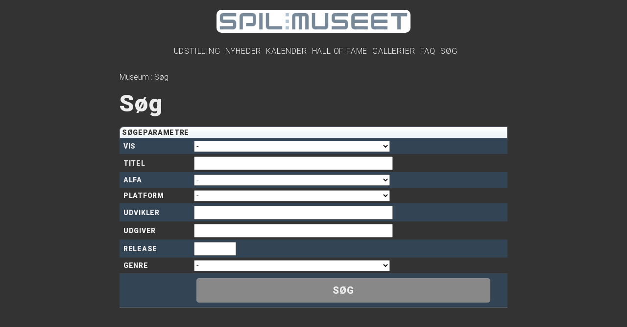

--- FILE ---
content_type: text/html; charset=ISO-8859-1
request_url: https://www.playright.dk/museum/soeg/
body_size: 3714
content:
<?xml version="1.0" encoding="ISO-8859-1" ?>
<!DOCTYPE html PUBLIC "-//W3C//DTD XHTML 1.1//EN" "http://www.w3.org/TR/xhtml11/DTD/xhtml11.dtd">
<html xmlns="http://www.w3.org/1999/xhtml" xml:lang="en">
	<head>
		<title>Søg : Spilmuseet</title>
		<meta http-equiv="content-type" content="text/html; charset=ISO-8859-1" />
		<meta http-equiv="content-language" content="da-DK" />
		<meta http-equiv="Content-Security-Policy" content="script-src 'self' 'unsafe-inline' 'unsafe-eval' res.playright.dk" />
		<meta name="viewport" content="width=824" />
		<meta name="apple-mobile-web-app-capable" content="yes" />
		<meta name="mobile-web-app-capable" content="yes" />
		<meta name="apple-mobile-web-app-status-bar-style" content="black-translucent" />
		<base href="https://www.playright.dk/" />
		<link rel="apple-touch-icon" href="https://res.playright.dk/graphics/touchicon.png" />
		<link rel="shortcut icon" href="https://res.playright.dk/graphics/touchicon.png" />
		<link rel="apple-touch-startup-image" href="https://res.playright.dk/graphics/startup.png" />
		<link href="https://res.playright.dk/styles/basic.css" rel="stylesheet" type="text/css" media="screen" />
		<!--[if lte IE 8]><link href="https://res.playright.dk/styles/ie.css" rel="stylesheet" type="text/css" media="screen" /><![endif]-->
		<link href="https://res.playright.dk/scripts/fancybox/jquery.fancybox-1.3.1.css" rel="stylesheet" type="text/css" media="screen" />
		<script src="https://res.playright.dk/scripts/jquery.min.js" type="text/javascript"></script>
		<script src="https://res.playright.dk/scripts/basic.js" type="text/javascript"></script>
		<script src="https://res.playright.dk/scripts/suggest.js" type="text/javascript"></script>
		<script src="https://res.playright.dk/scripts/jquery-ui-1.8.5.custom.min.js" type="text/javascript"></script>
		<script src="https://res.playright.dk/scripts/fancybox/jquery.fancybox-1.3.1.js" type="text/javascript"></script>
		<script src="https://res.playright.dk/scripts/jquery.bxslider.min.js" type="text/javascript"></script>
		<script src="https://res.playright.dk/scripts/jquery.hotkeys.js" type="text/javascript"></script>
		<script src="https://res.playright.dk/scripts/jquery.flot.min.js" type="text/javascript"></script>
		<script src="https://res.playright.dk/scripts/jquery.flot.pie.min.js" type="text/javascript"></script>
		<!--[if IE]><script type="text/javascript" src="https://res.playright.dk/scripts/excanvas.js" type="text/javascript"></script><![endif]-->
		<script src="https://res.playright.dk/scripts/jquery.dimensions.min.js" type="text/javascript"></script>
		<script src="https://res.playright.dk/scripts/jquery.tooltip.js" type="text/javascript"></script>
		<script src="https://res.playright.dk/scripts/jquery.multiselect.js" type="text/javascript"></script>
		<link rel="stylesheet" href="https://res.playright.dk/styles/museum.css?bust=11" />
		<link rel="stylesheet" href="https://fonts.googleapis.com/css?family=Roboto:300&display=swap" />
		<link rel="stylesheet" href="https://fonts.googleapis.com/css?family=Roboto:900&display=swap" />
	</head>
	<body>

		<div id="suggest-container"><div id="suggest"></div></div>
		<div id="popinfo-container"><div id="popinfo"></div></div>

		<a href="" id="lightbox-work"></a>
		<div id="outer-frame" class="section-museum subsection-museum-soeg">

			<div id="header-outer">
				<div id="header-inner">
				</div>
			</div>

			<div id="frame">

					<div id="header">

						<a id="top"></a>

						<div id="header-logo-museum">
							<a href="/museum/"><img src="https://res.playright.dk/graphics/spilmuseet.png" alt="Spilmuseet" class="image-logo" /></a>
						</div>
						<br class="clear" />

						<div id="subheader-menu-outer">						
							<div id="subheader-menu" itemscope="itemscope" itemtype="http://schema.org/SiteNavigationElement">
								<div class="subheader-menu" id="subheader-menu-museum">
									<a href="/museum/udstilling/">Udstilling</a>
									<a href="/museum/nyheder/">Nyheder</a>
									<a href="/museum/kalender/">Kalender</a>
									<a href="/museum/hall-of-fame/">Hall Of Fame</a>
									<a href="/museum/gallerier/">Gallerier</a>
									<a href="/museum/faq/">FAQ</a>
									<a href="/museum/soeg/">S&oslash;g</a>
								</div>
							</div>
						</div>

					</div>
					<div class="content" id="museum-soeg" style="clear: both;">

						<div id="breadcrumbs" itemprop="breadcrumb">
							<a href="museum">Museum</a> : <span itemprop="title">Søg</span>
						</div>
						<br />
	<h1 class="headline" itemprop="name">Søg</h1>
	<br />
<form action="/museum/soeg/" method="get" class="form" id="form-"><fieldset>
	<input type="hidden" name="_submit" value="1" id="form--submit" />
	<table class="form-table" cellspacing="0">
	<tbody class="fieldset-top" id="fieldset-soegeparametre-2">
		<tr><td></td></tr>
	</tbody>
	<tbody class="fieldset" id="fieldset-soegeparametre">
		<tr class="fieldset">
			<th colspan="2">Søgeparametre</th>
		</tr>
		<tr class="even">
			<th>Vis</th>
			<td class="vis">
				<select name="vis" id="form--vis">
					<option value="">-</option>
					<option value="1">Cover</option>
					<option value="3">Logo</option>
					<option value="5">Screen</option>
				</select>
			</td>
		</tr>
		<tr class="odd">
			<th>Titel</th>
			<td class="titel"><input type="text" name="titel" value="" id="form--titel" /></td>
		</tr>
		<tr class="even">
			<th>Alfa</th>
			<td class="alfa">
				<select name="alfa" id="form--alfa">
					<option value="">-</option>
					<option value="[0-9]">#</option>
					<option value="a">A</option>
					<option value="b">B</option>
					<option value="c">C</option>
					<option value="d">D</option>
					<option value="e">E</option>
					<option value="f">F</option>
					<option value="g">G</option>
					<option value="h">H</option>
					<option value="i">I</option>
					<option value="j">J</option>
					<option value="k">K</option>
					<option value="l">L</option>
					<option value="m">M</option>
					<option value="n">N</option>
					<option value="o">O</option>
					<option value="p">P</option>
					<option value="q">Q</option>
					<option value="r">R</option>
					<option value="s">S</option>
					<option value="t">T</option>
					<option value="u">U</option>
					<option value="v">V</option>
					<option value="w">W</option>
					<option value="x">X</option>
					<option value="y">Y</option>
					<option value="z">Z</option>
				</select>
			</td>
		</tr>
		<tr class="odd">
			<th>Platform</th>
			<td class="platform">
				<select name="platform" id="form--platform">
					<option value="">-</option>
					<option value="15">32X</option>
					<option value="27">3DO</option>
					<option value="105">64DD</option>
					<option value="20">Amiga</option>
					<option value="56">Amstrad</option>
					<option value="95">Andre</option>
					<option value="23">Arcade</option>
					<option value="28">Atari 2600</option>
					<option value="29">Atari 5200</option>
					<option value="30">Atari 7800</option>
					<option value="138">Atari 8-bit</option>
					<option value="53">Atari ST</option>
					<option value="65">Atari XEGS</option>
					<option value="137">BBC Micro</option>
					<option value="115">Bog</option>
					<option value="70">Casio Loopy</option>
					<option value="40">CD-i</option>
					<option value="21">CD32</option>
					<option value="52">CDTV</option>
					<option value="77">Channel F</option>
					<option value="34">Colecovision</option>
					<option value="57">Commodore 16</option>
					<option value="22">Commodore 64</option>
					<option value="129">Dragon 32</option>
					<option value="2">Dreamcast</option>
					<option value="112">DVD</option>
					<option value="113">e-Reader</option>
					<option value="83">Famicom Disk System/Twin</option>
					<option value="90">FM Towns</option>
					<option value="48">Game & Watch</option>
					<option value="9">Game Boy</option>
					<option value="11">Game Boy Advance</option>
					<option value="10">Game Boy Color</option>
					<option value="121">Game King</option>
					<option value="120">Game Master</option>
					<option value="107">Game.Com</option>
					<option value="8">GameCube</option>
					<option value="17">GameGear</option>
					<option value="58">Generelt</option>
					<option value="118">Gizmondo</option>
					<option value="59">GP32</option>
					<option value="63">GX4000</option>
					<option value="35">Intellivision</option>
					<option value="80">Interton VC4000</option>
					<option value="157">Interton Video 2000</option>
					<option value="143">iPad</option>
					<option value="141">iPhone</option>
					<option value="31">Jaguar</option>
					<option value="46">LCD Game</option>
					<option value="32">Lynx</option>
					<option value="12">Master System</option>
					<option value="14">MegaCD/SegaCD</option>
					<option value="13">MegaDrive/Genesis</option>
					<option value="116">Merchandise</option>
					<option value="37">MSX</option>
					<option value="38">MSX2</option>
					<option value="39">MSX2+</option>
					<option value="61">N-Gage</option>
					<option value="25">Neo Geo AES</option>
					<option value="24">Neo Geo CD</option>
					<option value="26">Neo Geo MVS</option>
					<option value="49">Neo Geo Pocket</option>
					<option value="51">Neo Geo Pocket Color</option>
					<option value="5">NES</option>
					<option value="142">Nintendo 3DS</option>
					<option value="7">Nintendo 64</option>
					<option value="109">Nintendo DS</option>
					<option value="84">NUON</option>
					<option value="154">Ouya</option>
					<option value="19">Pc</option>
					<option value="43">PC Engine</option>
					<option value="106">PC Engine CD</option>
					<option value="99">PC Engine Supergrafx</option>
					<option value="101">PC-50X</option>
					<option value="100">PC-FX</option>
					<option value="67">Playdia</option>
					<option value="3">PlayStation</option>
					<option value="1">PlayStation 2</option>
					<option value="124">PlayStation 3</option>
					<option value="152">PlayStation 4</option>
					<option value="159">PlayStation 5</option>
					<option value="144">PlayStation Vita</option>
					<option value="126">Plug 'N Play</option>
					<option value="127">Pokémon Mini</option>
					<option value="47">Pong</option>
					<option value="60">PSP</option>
					<option value="16">Saturn</option>
					<option value="117">Soundtrack</option>
					<option value="55">Spectrum</option>
					<option value="6">Super Nintendo</option>
					<option value="103">Supervision</option>
					<option value="158">Switch</option>
					<option value="135">V.Smile</option>
					<option value="139">V.Smile Pro</option>
					<option value="45">Vectrex</option>
					<option value="104">Vic 20</option>
					<option value="41">Videopac</option>
					<option value="50">Virtual Boy</option>
					<option value="125">Wii</option>
					<option value="145">Wii U</option>
					<option value="33">WonderSwan</option>
					<option value="119">WonderSwan Color</option>
					<option value="111">X68000</option>
					<option value="4">Xbox</option>
					<option value="123">Xbox 360</option>
					<option value="151">Xbox One</option>
					<option value="160">Xbox Series XS</option>
					<option value="122">Zodiac</option>
				</select>
			</td>
		</tr>
		<tr class="even">
			<th>Udvikler</th>
			<td class="udvikler"><input type="hidden" name="_udvikler" id="_form--udvikler" value="" /><input type="text" name="udvikler" value="" class="match" autocomplete="off" onfocus="suggestInit(this, '_form--udvikler', 'soegfirma', '');" id="form--udvikler" /></td>
		</tr>
		<tr class="odd">
			<th>Udgiver</th>
			<td class="udgiver"><input type="hidden" name="_udgiver" id="_form--udgiver" value="" /><input type="text" name="udgiver" value="" class="match" autocomplete="off" onfocus="suggestInit(this, '_form--udgiver', 'soegfirma', '');" id="form--udgiver" /></td>
		</tr>
		<tr class="even">
			<th>Release</th>
			<td class="release"><input type="text" name="release" value="" class="int" id="form--release" /></td>
		</tr>
		<tr class="odd">
			<th>Genre</th>
			<td class="genre">
				<select name="genre" id="form--genre">
					<option value="">-</option>
					<option value="201">Actionspil</option>
					<option value="27">- - - - Kampspil</option>
					<option value="44">- - - - - - - - Versus-kampspil</option>
					<option value="28">- - - - Skydespil</option>
					<option value="49">- - - - - - - - Sigteskydespil</option>
					<option value="136">- - - - Snigespil</option>
					<option value="213">Applikation</option>
					<option value="22">Eventyrspil</option>
					<option value="148">- - - - Datingspil</option>
					<option value="202">- - - - Findespil</option>
					<option value="55">- - - - Ikoneventyrspil</option>
					<option value="31">- - - - Rollespil</option>
					<option value="56">- - - - Teksteventyrspil</option>
					<option value="25">Platformspil</option>
					<option value="21">Puslespil</option>
					<option value="42">- - - - Brætspil</option>
					<option value="38">- - - - - - - - Mahjongspil</option>
					<option value="43">- - - - - - - - Skakspil</option>
					<option value="101">- - - - - - - - Videnspil</option>
					<option value="70">- - - - Festspil</option>
					<option value="52">- - - - Fiskespil</option>
					<option value="150">- - - - Kasinospil</option>
					<option value="74">- - - - Kortspil</option>
					<option value="53">- - - - - - - - Pokerspil</option>
					<option value="73">- - - - Labyrintspil</option>
					<option value="168">- - - - Lærespil</option>
					<option value="41">- - - - Pinballspil</option>
					<option value="30">- - - - Rytmespil</option>
					<option value="50">- - - - - - - - Dansespil</option>
					<option value="75">- - - - - - - - Syngespil</option>
					<option value="26">Racerspil</option>
					<option value="214">Sandbox</option>
					<option value="24">Simulationsspil</option>
					<option value="47">- - - - Flysimulator</option>
					<option value="142">- - - - Robotsimulator</option>
					<option value="48">- - - - Tanksimulator</option>
					<option value="83">- - - - Ubådssimulator</option>
					<option value="32">Sportsspil</option>
					<option value="35">- - - - Baseballspil</option>
					<option value="33">- - - - Basketballspil</option>
					<option value="54">- - - - Billardspil</option>
					<option value="106">- - - - Bowlingspil</option>
					<option value="34">- - - - Fodboldspil</option>
					<option value="36">- - - - Footballspil</option>
					<option value="40">- - - - Golfspil</option>
					<option value="37">- - - - Ishockeyspil</option>
					<option value="39">- - - - Tennisspil</option>
					<option value="88">- - - - Trickspil</option>
					<option value="51">- - - - Volleyballspil</option>
					<option value="23">Strategispil</option>
					<option value="68">- - - - Managerspil</option>
					<option value="69">- - - - - - - - Fodboldmanagerspil</option>
					<option value="93">- - - - Planlægningsspil</option>
				</select>
			</td>
		</tr>
		<tr class="even">
			<th></th>
			<td class="footer">
				<input type="submit"  value="Søg" />
			</td>
		</tr>
	</table>
	</fieldset></form>
	<script type="text/javascript">
	$().ready(function(){
		$('#form- input').tooltip();
		$('#form- textarea').tooltip();
		$('#form- select').tooltip();
	});
	</script>
				</div>
			</div>
		</div>

		<div id="footer-container">
			<div id="footer">
				<span class="left" itemscope="itemscope" itemtype="http://schema.org/SiteNavigationElement">
					<a href="/museum/soeg/#top"><img src="https://res.playright.dk/graphics/sortorder_asc.gif" alt="Top" /></a>
					<a href="/museum/">Forside</a>
					<a href="/museum/udstilling">Udstilling</a>
					<a href="/museum/nyheder">Nyheder</a>
					<a href="/museum/kalender">Kalender</a>
					<a href="/museum/hall-of-fame">Hall Of Fame</a>
					<a href="/museum/faq/">FAQ</a>
					<a href="/museum/soeg/">S&oslash;g</a>
				</span>
				<span class="right">
					<img src="https://res.playright.dk/graphics/playright.gif" alt="Top" /> copyright <a href="https://www.playright.dk/">Play:Right</a> 2002-2026
				</span>
			</div>
		</div>

		<script type="text/javascript">
		<!--
		$(function() {
			$('.tooltip').tooltip({ mode: 'hover' });
					});
		-->
		</script>

	</body>
</html>


--- FILE ---
content_type: text/css
request_url: https://res.playright.dk/styles/museum.css?bust=11
body_size: 3874
content:
body, table, td, input, textarea, select {
	font-family: Roboto, Helvetica, sans-serif;
	font-size: 16px;
	font-weight: 300;
}

a {
	color: inherit;
}

a:hover {
	color: inherit;
}

th {
	font-weight: 900;
	font-size: 14px;
	letter-spacing: 0.05em;
}

h1, h2, h3, h4 {
	margin: 5px;
	font-weight: 900;
	line-height: initial !important;
	letter-spacing: 0.03em;
}

h1 {
	font-size: 48px !important;
}

h2 {
	font-size: 30px;
}

h3 {
	font-size: 20px;
}

h3.subheadline {
	margin: 5px;
	font-style: normal;
	font-weight: 900;
	font-size: 20px;
}

h1[class^=headline] {
	line-height: initial;
/*	margin: 10px 0 20px 0;*/
	margin: 10px 0;
}

img {
	max-width: 100%;
	margin: auto;
}

img.image-logo, img.image-object-trans {
	margin: 10px auto;
}

img.image-logo {
	max-width: 75vw;
}

input[type=submit] {
	width: calc(100% - 12px);
	font-weight: 900;
	letter-spacing: 0.05em;
	text-transform: uppercase;
	cursor: pointer;
}

#museum-medlemlogin .form-table input[type=text], #museum-medlemlogin .form-table input[type=password], #museum-medlemlogin .form-table input[type=submit] {
	width: calc(100% - 22px);
	padding: 5px;
	border-radius: 5px;
	margin: 0;
}

#museum-medlemlogin .form-table input[type=submit] {
	width: calc(100% - 10px);
}

#frame {
	max-width: 100%;
}

.subsection-museum-index #frame {
	width: 1200px;
}

#museum-index h1[class^=headline] {
	width: 100%;
	text-align: center;
}

#header {
	height: auto;
	padding: 20px 0;
}

#header-outer {
	max-width: 100vw;
}

#outer-frame {
	background-color: #333;
	color: #eee;
	background-image: none;
}

#header-logo-museum img {
	margin: auto;
	width: 50%;
	border-radius: 10px;
}

#subheader-menu-outer {
	height: auto;
}

#subheader-menu .subheader-menu {
	display: block;
}

#subheader-menu-outer {
	background: none;
}

#subheader-menu {
	text-align: center;
}

#subheader-menu a, #subheader-menu a.active, #subheader-menu a:hover, #subheader-menu a.active:hover {
	float: none;
	display: inline-block;
	border-radius: 7px;
	font-size: 16px !important;
	line-height: initial;
	font-weight: 300;
	letter-spacing: 0.05em;
}

#subheader-menu a, #subheader-menu a.active, #subheader-menu a:hover, #subheader-menu a.active:hover {
  padding: 6px 3px 5px 3px;
  margin: 0;
  font-size: 9px;
}

#submenu-container {
	border-top: 1px solid #789;	
}

#submenu-titel {
	display: none;
}

#submenu {
	left: auto;
	right: 0;
}

#submenu a {
	font-size: 12px;
	font-weight: 900;
	letter-spacing: 0.05em;
	color: #333;
}

#footer-container {
	width: 100%;
	background-color: #333;
	text-align: center;
}

#footer {
	width: 100%;
	position: static;
	text-align: center;
	margin-top: 0;
	height: auto;
}

#footer>.left, #footer>.right {
	float: none;
	display: block;
	text-align: center;
}

#museum-spiller .score, #museum-titel-hof .score, #museum-oversigt .score {
	text-align: right !important;
}

#museum-index-nyheder .element-imagetextleft-text a.excerpt {
	text-decoration: none;
	display: block;
	margin: 5px 0;
	font-size: 20px;
}

#museum-index-hoflog .element-imagetextright-text {
	height: 480px;
	overflow-y: auto;
	font-size: 20px;
	text-align: left;
}

#museum-index-hoflog .element-imagetextright-text a {
	text-decoration: none;
}

#museum-index-hoflog .element-imagetextright-text b {
	font-weight: bold;
}

#museum-index-hoflog .element-imagetextright-text img {
	width: 50px;
	float: right;
	margin: 5px 0 5px 10px;
}

#museum-index-hoflog .element-imagetextright-text li {
	clear: both;
	border-bottom: 1px solid rgba(255, 255, 255, 0.3);
}

#museum-index-hoflog .element-imagetextright-text li div {
	float: left;
	width: calc(100% - 60px);
}

#museum-index-hoflog .element-imagetextright-text li::after {
	content: "";
	display: block;
	clear: both;
}

.headline, .headline-br, .headline-20, .headline-20-br, .headline-16, .headline-16-br, .headline-14, .headline-14-br {
	width: 400px;
}

.columns-single-box {
	background: none;
	border: none;
}

.list thead tr th, .list-horizontal thead tr th, .form-table tr.fieldset th {
	color: #333;
	padding: 0 4px;
	text-align: left !important;
}

.list tr.grayed, .list td.grayed {
	background-color: #567;
}

.list thead tr th:first-child, .list-horizontal thead tr th:first-child {
	padding-left: 8px;
}

.list th, .list-horizontal th {
	font-size: 12px;
}

.pager {
	background-color: inherit;
	color: #eee;
}

.pager-top {
	display: none;
}

.pager-active {
	font-weight: 900;
	color: inherit;
}

.info th, .info td {
	padding: 5px 0;
	background-image: none;
	line-height: 20px
}

.columns, .screens, .videoer {
	clear: both;
	margin: 20px 0;
}

.selectlist-sub div {
	background-color: #345;
	padding: 10px;
	height: auto !important;
}

.list tbody tr.odd:hover > td, .list tbody tr.even:hover > td {
	border: none !important;
	padding: 4px;
	background: none !important;
	background-color: #789 !important;
}

.form-table th:first-child, .form-table tbody tr.even-wide td, .form-table tbody tr.odd-wide td, .list tbody td:first-child, .list tbody th:first-child, .list-horizontal tbody td:first-child, .list-horizontal tbody th:first-child {
	border-left: 0;
}

.form-table td:last-child, .list tbody td:last-child, .list-horizontal tbody td:last-child {
	border-right: 0;
}

.columns-single-box .image-object, .columns-single-box .image-object-trans {
	float: right;
}

.image-object-trans {
	filter: drop-shadow(0px 0px 2px #fff);
}

.columns-double {
	vertical-align: top;
}

.submenu-space {
	display: none;
}

.ui-multiselect-checkboxes {
	color: #333;
}

.list tr.odd, .list tr.odd-marker, .list-horizontal td.odd, #museum-kalender td.odd, .form-table tr.odd {
	background: inherit !important;
}

.list tr.even, .list tr.even-marker, .list-horizontal td.even, #museum-kalender td.even, .form-table tr.even {
	background: inherit !important;
	background-color: #345 !important;
}

.list tbody tr.odd:hover > td, .list tbody tr.odd > td.svar, .list tbody tr.odd > td.svarkort, #handel-salgsannonce-indhold tr.odd:hover > td {
	background: inherit;
}

.hiddenlink {
	color: inherit;
}

.element-imagetext, .element-imagetextcol {
	position: relative;
}

.element-imagetextoversize {
	position: absolute;
	left: 0;
}

.element-imagetext, .element-imagetextoversize, .element-imagetextoversize-container {
	width: 100%;
}

.element-imagetextcol {
	width: calc(100% / 3);
	float: left;
}

.element-imagetextoversize-container {
	height: calc(100vw * 9 / 16);
}

.element-imagetext-image, .element-imagetextoversize-image, .element-imagetextcol-image {
	width: 100%;
}

.element-imagetextleft-imagecontainer, .element-imagetextright-imagecontainer {
	width: 50%;
	float: left;
	overflow: hidden;
}

.element-imagetextleft-3 .element-imagetextleft-imagecontainer, .element-imagetextright-3 .element-imagetextright-imagecontainer {
	width: 25%;
}

.element-imagetextright-imagecontainer {
	float: right;
}

.element-imagetextleft-image, .element-imagetextright-image {
	width: 100%;
	transition: 300ms;
}

.element-imagetextright-imagecontainer.counter-4 .element-imagetextright-image {
	width: 50%;
	float: left;
}

.element-imagetextcol-image {
	transition: 300ms;
}

.element-imagetextleft:hover .element-imagetextleft-image, .element-imagetextright:hover .element-imagetextright-image {
	transform: scale(1.2) rotate(5deg);
	transform-origin: 50% 50%;
	transition: 3000ms;
}

.element-imagetextcol:hover .element-imagetextcol-image {
	filter: brightness(50%);
}

.element-imagetext-textcontainer, .element-imagetextoversize-textcontainer, .element-imagetextcol-textcontainer, .element-imagetextleft-textcontainer, .element-imagetextright-textcontainer {
	text-shadow: 2px 2px 5px rgba(0, 0, 0, 0.5);
	text-align: center;
	font-size: 30px;
	line-height: 1.4;
	display: inline-block;
}

.element-imagetextcol-textcontainer {
	font-size: 24px;
}

.element-imagetext-textcontainer, .element-imagetextoversize-textcontainer, .element-imagetextcol-textcontainer {
	position: absolute;
	top: 50%;
	left: 10px;
	width: calc(100% - 20px);
	transform: translateY(-50%);
}

.element-imagetext-headline, .element-imagetextoversize-headline, .element-imagetextcol-headline, .element-imagetext-text, .element-imagetextoversize-text, .element-imagetextcol-text {
	display: inline-block;
	background-color: rgba(0, 0, 0, 0.4);
	border-radius: 10px;
	padding: 20px;
	max-width: calc(85% - 20px);
}

.element-imagetextleft-textcontainer, .element-imagetextright-textcontainer {
	width: calc(50% - 40px);
	height: 100%;
	min-height: calc(600px - 40px);
	max-height: calc(50vw - 40px);
	float: right;
	padding: 20px;
	background-image: url("https://media.playright.dk/billeder/museum/site/pixelsleft.png");
	background-size: cover;
	background-repeat: repeat;
	image-rendering: pixelated;
	animation: pixels 8s infinite;
}

.element-imagetextleft-3 .element-imagetextleft-textcontainer, .element-imagetextright-3 .element-imagetextright-textcontainer {
	width: calc(25% - 40px);
}

.element-imagetextright-textcontainer {
	animation-delay: 1s;
}

.element-imagetextleft-3 .element-imagetextleft-textcontainer, .element-imagetextright-3 .element-imagetextright-textcontainer {
	min-height: calc(300px - 40px);
	font-size: 18px;
}

.element-imagetextleft-3 h1, .element-imagetextright-3 h1 {
	font-size: 30px !important;
}

.list tbody tr.odd:hover > td.nyhed, .list tbody tr.even:hover > td.nyhed {
	background-color: inherit !important;
}

@keyframes pixels {
	0%, 24.999% {
		background-position: 0 0;
	}
	25%, 49.999% {
		background-position: 0 150px;
	}
	50%, 74.999% {
		background-position: 0 300px;
	}
	75%, 99.999% {
		background-position: 0 450px;
	}
}

.element-imagetextright-textcontainer {
	background-image: url("https://media.playright.dk/billeder/museum/site/pixelsright.png");
}

.element-imagetextright-textcontainer {
	float: left;
}

.element-imagetextleft::after, .element-imagetextright::after {
	content: "";
	display: block;
	clear: both;
}

.element-imagetext-text a, .element-imagetextoversize-text a, .element-imagetextleft-text a, .element-imagetextright-text a, .element-imagetextcol-text a {
	text-decoration: underline;
}

#museum-index-intro-container {
	margin-bottom: 40px;
}

#museum-index-praktisk {
	overflow: hidden;
	margin: 40px 0;
}

#museum-index-nyheder {
	margin: 40px 0 0 0;
}

#museum-index-youtube {
	width: 100%;
	margin-top: 40px;
}

#museum-index-youtube2 {
	width: 100%;
	margin-top: 40px;
}

#museum-index-instagram {
	width: 100%;
	height: 555px;
	margin-top: 40px;
	border: 0;
	background-color: #333;
}

/*
#museum-index-praktisk img {
	width: calc(100% + 20px);
	filter: blur(2.5px);
	margin: -10px;
}
*/

dl {
	margin: 10px 0;
}

dl dt {
	clear: both;
	float: left;
	margin-left: 5px;
	margin-bottom: 10px;
	text-transform: uppercase;
	font-weight: 900;
}

dl dd {
	float: right;
	margin-right: 5px;
/*	padding-bottom: 5px;
	border-bottom: 1px solid #888888;*/
	margin-bottom: 10px;
	margin-left: 0;
	font-weight: 300;
	text-align: right;
}

dl::after {
	content: "";
	display: block;
	clear: both;
}

.flag {
	display: inline-block;
	margin-right: 5px;
	height: 17px;
	vertical-align: middle;
}

.list td.nyhed a[rel="lightbox"] > img {
	width: 100%;
}

.nyhed, .article {
	line-height: 1.6;
}

.list .nyhed-dato {
	color: #eeeeee;
}

.list .score, .list .point {
	text-align: right !important;
}

.list td.score, .list td.point {
	font-weight: 300;
}

.styring>li {
	display: inline-block;
	margin-left: 8px;
	line-height: 24px;
	vertical-align: middle;
}

.styring>li:first-child {
	margin-left: 0;
}

.styring>li[class^="styring-joystick"]>span, .styring>li[class^="styring-rotary"]>span, .styring>li[class^="styring-turntable"]>span, .styring>li[class^="styring-trackball"]>span, .styring>li[class^="styring-wheel"]>span, .styring>li[class^="styring-yoke"]>span {
	position: relative;
	display: inline-block;
	width: 24px;
	height: 24px;
	background-color: #ffffff;
	border-radius: 50%;
	margin-right: 4px;
	text-align: center;
	font-size: 14px;
	font-weight: bold;
	line-height: 24px;
	color: #444444;
	text-indent: -9999px;
}

.styring>li[class^="styring-yoke"]>span {
	border-radius: 25%;
}

.styring>li.styring-joystick-analog>span, .styring>li.styring-trackball>span {
	background-image: url("../graphics/joystick-analog.png");
	background-repeat: no-repeat;
	background-size: 100% 100%;
	background-position: 50% 50%;
}

.styring>li.styring-joystick-8-way>span {
	background-image: url("../graphics/joystick-8way.png");
	background-repeat: no-repeat;
	background-size: 100% 100%;
	background-position: 50% 50%;
}

.styring>li.styring-joystick-4-way>span {
	background-image: url("../graphics/joystick-4way.png");
	background-repeat: no-repeat;
	background-size: 100% 100%;
	background-position: 50% 50%;
}

.styring>li.styring-joystick-2-way>span {
	background-image: url("../graphics/joystick-2way.png");
	background-repeat: no-repeat;
	background-size: 100% 100%;
	background-position: 50% 50%;
}

.styring>li.styring-rotary>span, .styring>li.styring-turntable>span, .styring>li.styring-wheel>span, .styring>li.styring-yoke>span {
	background-image: url("../graphics/rotary.png");
	background-repeat: no-repeat;
	background-size: 75% 75%;
	background-position: 50% 50%;
}

.styring>li[class^="styring-shifter"]>span, .styring>li[class^="styring-throttle"]>span, .styring>li[class^="styring-gun"]>span {
	position: relative;
	display: inline-block;
	width: 20px;
	height: 20px;
	background-color: #ffffff;
	margin-right: 4px;
	text-align: center;
	font-size: 14px;
	font-weight: bold;
	line-height: 20px;
	color: #444444;
	text-indent: -9999px;
}

.styring>li[class^="styring-gun"]>span::after {
	content: "";
	display: block;
	position: absolute;
	right: 0;
	bottom: 0;
	width: 10px;
	height: 14px;
	background-color: #333333;
}

.styring>li.styring-shifter-2-way>span {
	background-image: url("../graphics/shifter-2way.png");
	background-repeat: no-repeat;
	background-size: 100% 100%;
	background-position: 50% 50%;
}

.styring>li.styring-shifter-4-way>span {
	background-image: url("../graphics/shifter-4way.png");
	background-repeat: no-repeat;
	background-size: 100% 100%;
	background-position: 50% 50%;
}

.styring>li.styring-shifter-5-way>span {
	background-image: url("../graphics/shifter-5way.png");
	background-repeat: no-repeat;
	background-size: 100% 100%;
	background-position: 50% 50%;
}

.styring>li.styring-shifter-6-way>span {
	background-image: url("../graphics/shifter-6way.png");
	background-repeat: no-repeat;
	background-size: 100% 100%;
	background-position: 50% 50%;
}

.styring>li.styring-throttle-lever>span {
	background-image: url("../graphics/throttle-lever.png");
	background-repeat: no-repeat;
	background-size: 100% 100%;
	background-position: 50% 50%;
}

.styring>li[class^="styring-pedal"]>span {
	position: relative;
	display: inline-block;
	width: 12px;
	height: 20px;
	background-color: #ffffff;
	margin-right: 4px;
	text-align: center;
	font-size: 14px;
	font-weight: bold;
	line-height: 20px;
	color: #444444;
}

.styring>li[class^="styring-button"]>span, .styring>li[class^="styring-thumb-button"]>span, .styring>li[class^="styring-trigger"]>span {
	display: inline-block;
	width: 16px;
	height: 16px;
	background-color: #ffffff;
	border-radius: 50%;
	margin-right: 4px;
	text-align: center;
	font-size: 12px;
	font-weight: bold;
	line-height: 16px;
	color: #444444;
}

.styring>li[class^="styring-trigger"]>span {
	border-top-left-radius: 0;
	border-bottom-left-radius: 0;
}

.styring>li[class^="styring-thumb-button"]>span {
	border-bottom-left-radius: 0;
	border-bottom-right-radius: 0;
}

#medlemhjem {
	position: fixed;
	top: 10px;
	left: 10px;
	display: inline-block;
	width: 25px;
	height: 25px;
	z-index: 100;
}

#medlemhjem>img {
	width: 100%;
	height: 100%;
	margin: 0;
	padding: 0;
	border-radius: 5px;
}

.button, input[type=submit] {
	display: inline-block;
	width: calc(100% - 32px);
 	margin: 5px;
 	padding: 10px;
 	border: 1px solid #888888;
 	border-radius: 5px;
	color: #eeeeee;
 	text-transform: uppercase;
 	text-align: center;
 	letter-spacing: 1px;
	font-size: 20px;
	font-weight: 900;
	background-color: #888888;
}

.button-red {
	background-color: #883333;
}

.button-yellow {
	background-color: #998833;
}

.button-green {
	background-color: #338855;
}

.quote {
	text-align: center;
	margin: 0;
	font-size: 14px;
}

#form-highscore {
	max-width: 100vw;
	overflow-x: hidden;
	position: relative;
	text-align: left;
}

#form-highscore input, #form-highscore select, #form-highscore label {
	display: none;
}

#form-highscore input:not(.button), #form-highscore select, #form-highscore label {
	text-align: left;
	margin: 5px;
	border-radius: 5px;
}

#form-highscore label {
	width: calc(30% - 10px);
}

#form-highscore input:not(.button), #form-highscore select {
	width: calc(70% - 38px);
	padding: 10px;
}

#form-highscore.active input, #form-highscore.active select, #form-highscore.active label {
	display: inline-block;
}

#form-highscore.active #form-highscore-activate {
	display: none;
}

#form-highscore #form-highscore-fil-label {
	width: calc(100% - 32px);
	text-align: center;
}

#form-highscore #form-highscore-fil {
	position: absolute;
	top: 0;
	width: 0;
	height: 0;
	margin: 0;
	padding: 0;
	opacity: 0;
}

.list th.tekst, .list td.tekst, .list th.tid, .list td.tid {
	display: table-cell !important;
}

@media only screen and (max-width: 900px) {
	#outer-frame {
		min-height: calc(100vh - 46px);		
	}

	#header {
		padding: 10px 0;
	}

	h1, h2, h3, h4 {
		text-align: center;
	}

	h3.subheadline {
		float: none;
	}

	h3.subheadline + br {
		display: none;
	}

	.headline, .headline-20, .headline-16, .headline-14 {
		max-width: calc(100% - 10px);
	}

	#header-outer, #header-inner {
		width: 100%;
	}

	div#breadcrumbs {
		display: none;
	}

	div#breadcrumbs+br {
		display: none;
	}

	#header-logo-museum img {
		height: 25px;
		border-radius: 5px;
	}

	#header-logo-museum+br {
		display: none;
	}

	#subheader-menu {
		margin-top: 10px;
	}

	.element-imagetextleft-imagecontainer, .element-imagetextright-imagecontainer {
		width: 100%;
	}

	.element-imagetextleft-textcontainer, .element-imagetextright-textcontainer {
		width: calc(100% - 40px);
		max-height: calc(100vw - 40px);
	}

	.element-imagetextleft-textcontainer, .element-imagetextright-textcontainer {
		min-height: calc(100vw - 40px);
	}

	.element-imagetextcol {
		width: 100%;
	}

	h1[class^="headline"] {
		margin: 5px;
	}

	#museum-index-youtube {
		max-width: 100%;
		max-height: calc(100vw * 9 / 16);
	}

	#subheader-menu-outer {
		clear: both;
	}

	#outer-frame:not(.subsection-museum-index) #subheader-menu-outer {
		display: none;
	}

	#outer-frame:not(.subsection-museum-index) br.clear {
		display: none;
	}

	.columns-single-box .image-object, .columns-single-box .image-object-trans {
  	float: none;
	}

	#museum-udstilling img {
		display: block;
		margin: 10px auto;
	}
}

@media only screen and (max-width: 600px) {
	h1 {
		font-size: 30px !important;
	}

	h2 {
		font-size: 20px;
	}

	.element-imagetext-textcontainer, .element-imagetextoversize-textcontainer, .element-imagetextcol-textcontainer, .element-imagetextleft-textcontainer, .element-imagetextright-textcontainer {
		font-size: 20px;
	}

	.element-imagetext-headline, .element-imagetextoversize-headline, .element-imagetextcol-headline, .element-imagetext-text, .element-imagetextoversize-text, .element-imagetextcol-text {
		max-width: calc(100% - 20px);
	}

	.element-imagetextleft-3 .element-imagetextleft-textcontainer, .element-imagetextright-3 .element-imagetextright-textcontainer {
		width: calc(50% - 40px);
	}

	.element-imagetextleft-3 .element-imagetextleft-imagecontainer, .element-imagetextright-3 .element-imagetextright-imagecontainer {
		width: 50%;
	}

	.element-imagetextleft-3 .element-imagetextleft-imagecontainer:nth-child(1), .element-imagetextright-3 .element-imagetextright-imagecontainer:nth-child(1), .element-imagetextleft-3 .element-imagetextleft-imagecontainer:nth-child(2), .element-imagetextright-3 .element-imagetextright-imagecontainer:nth-child(2) {
		display: none;
	}

	#museum-index-praktisk .element-imagetext-text {
		font-size: 16px;
	}

	#museum-index-nyheder .element-imagetextleft-text a.excerpt {
		font-size: 12px;
	}

	#museum-index-instagram {
		height: calc(100vw * 1.1);
	}


	#museum-index-hoflog .element-imagetextright-text {
		height: 380px;
		font-size: 16px;
	}
}

--- FILE ---
content_type: application/javascript
request_url: https://res.playright.dk/scripts/jquery.tooltip.js
body_size: 1056
content:
(function($) {
$.fn.tooltip = function(options) {
	options = $.extend({}, $.tooltipBox.defaults, options);
	this.each(function(){
		new $.tooltipBox(this, options);
	});
	return this;
}

$.tooltipBox = function(input, options) {
	var $object, $input = $object = $(input), box, boxMouse = false;
	if (($input.attr('type')=='radio' || $input.attr('type')=='checkbox') && $input.parent().is('label')) $object = $($input.parent());

	function init() {
		var content = options.html!='' ? options.html:options.source=='attr' ? $input.attr(options.attr):'';
		if (typeof content==="undefined") content = '';
		if (content!='') {
			if (!options.html) $input.attr(options.attr, '');
			box = options.div!='' ? options.div.clone():$("<div/>").addClass(options.className);
			box = box.css('display', 'none').addClass('_tooltipBox').appendTo(options.attachTo);
			if (options.div_sub=='') {
				box.html(content);
			} else {
				$(options.div_sub, box).html(content);
			}
			if (options.mode=='hover') {
				$input.mouseenter(function() {
					show();
				}).mousedown(function(){
					prepare_hide();
				}).mouseleave(function(){
					prepare_hide();
				});
			} else {
				$input.focus(function() {
					$('body').mousedown(lst_mouse);
					show();
				}).blur(function(){
					prepare_hide();
				});
			}
		}
	}
	
	function align() {
		var offsets = $object.position(),
			left = offsets.left+($object.width()>400 ? 400:$object.width())+($object.is('select') && $.browser.mozilla ? 27:0)+($input.attr('type')=='checkbox' ? 8:0)+options.posX+5+($.browser.safari ? 5:($.browser.msie ? 10:($.browser.mozilla ? 6:0))+0),
			top = offsets.top+($object.width()>400 ? $object.height()+8:0)+options.posY+($.browser.msie ? 14:($.browser.mozilla ? 8:($.browser.webkit ? 11:0))-10);
		box.css({position:"absolute", top:top, left:left});
	}
	
	function show() {
		align();
		box.fadeIn('fast');
	}
	
	function hide() {
		$('body').unbind('click', lst_click);
		$('body').unbind('mousedown', lst_mouse);
		align();
		box.fadeOut('fast');
	}
	
	function prepare_hide() {
		$('body').click(lst_click);
		if (boxMouse) return;
		$.tooltipBox.timer = setTimeout(function(){hide()}, 50);
	}
	
	var lst_click = function(e) {
		var $e = $(e.target), c='._tooltipBox';
		clearTimeout($.tooltipBox.timer);
		if ($e.parents(c).length == 0 && $e.is(c) == false) hide();
	};
	
	var lst_mouse = function(e) {
		var $e = $(e.target), c='._tooltipBox';
		boxMouse = ($e.parents(c).length!=0 || $e.is(c)!=false);
	}
	
	init();
	return {}
};

$.tooltipBox.timer = 0;

$.tooltipBox.defaults = {
	div: '',
	className: 'tooltip-box',
	source: 'attr',
	div_sub: '',
	attr: 'title',
	html: '',
	posX: 0,
	posY: 0,
	attachTo: 'body',
	mode: 'focus'
}

})(jQuery);